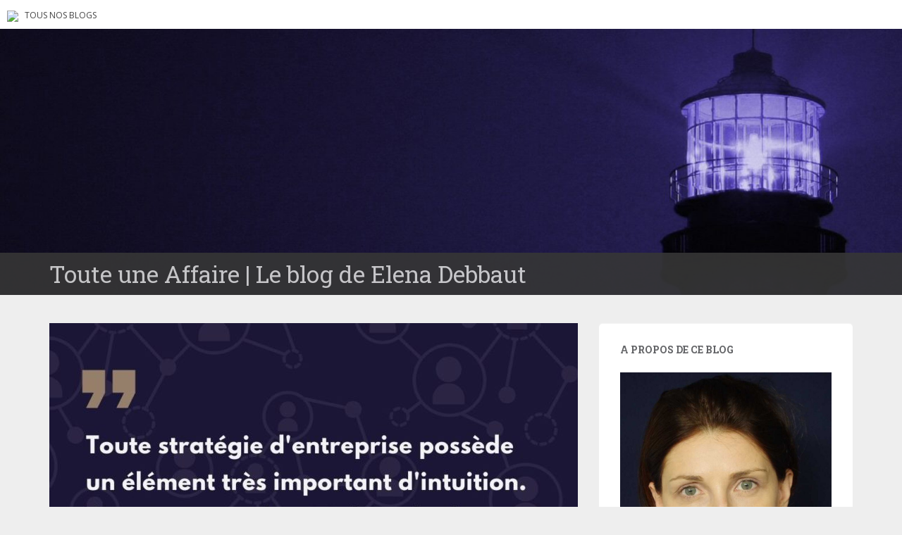

--- FILE ---
content_type: text/html; charset=UTF-8
request_url: https://blogs.letemps.ch/elena-debbaut/2021/01/20/echec-strategie-entreprise-sans-la-partie-operationnelle/
body_size: 15330
content:
<!doctype html>
	<!--[if !IE]>
	<html class="no-js non-ie" lang="fr-FR" prefix="og: http://ogp.me/ns# article: http://ogp.me/ns/article#"> <![endif]-->
	<!--[if IE 7 ]>
	<html class="no-js ie7" lang="fr-FR" prefix="og: http://ogp.me/ns# article: http://ogp.me/ns/article#"> <![endif]-->
	<!--[if IE 8 ]>
	<html class="no-js ie8" lang="fr-FR" prefix="og: http://ogp.me/ns# article: http://ogp.me/ns/article#"> <![endif]-->
	<!--[if IE 9 ]>
	<html class="no-js ie9" lang="fr-FR" prefix="og: http://ogp.me/ns# article: http://ogp.me/ns/article#"> <![endif]-->
	<!--[if gt IE 9]><!-->
<html class="no-js" lang="fr-FR" prefix="og: http://ogp.me/ns# article: http://ogp.me/ns/article#"> <!--<![endif]-->
<head>
<meta charset="UTF-8">
<!-- Google Tag Manager -->
<script>(function(w,d,s,l,i){w[l]=w[l]||[];w[l].push({'gtm.start':
new Date().getTime(),event:'gtm.js'});var f=d.getElementsByTagName(s)[0],
j=d.createElement(s),dl=l!='dataLayer'?'&l='+l:'';j.async=true;j.src=
'https://www.googletagmanager.com/gtm.js?id='+i+dl;f.parentNode.insertBefore(j,f);
})(window,document,'script','dataLayer','GTM-TQ2B8Q');</script>
<!-- End Google Tag Manager -->

<meta http-equiv="X-UA-Compatible" content="IE=edge,chrome=1">
<meta name="viewport" content="width=device-width, initial-scale=1">
<link rel="profile" href="https://gmpg.org/xfn/11">
<link rel="pingback" href="https://blogs.letemps.ch/elena-debbaut/xmlrpc.php">

<!-- favicon -->

<link rel="shortcut icon" href="/wp-content/custom/img/favicon.ico"/>

<title>Stratégie d&#8217;entreprise: un échec annoncé sans la partie opérationnelle &#8211; Toute une Affaire</title>
<meta name='robots' content='max-image-preview:large' />
<link rel='dns-prefetch' href='//www.google.com' />
<link rel='dns-prefetch' href='//secure.gravatar.com' />
<link rel='dns-prefetch' href='//fonts.googleapis.com' />
<link rel='dns-prefetch' href='//s.w.org' />
<link rel='dns-prefetch' href='//v0.wordpress.com' />
<link rel="alternate" type="application/rss+xml" title="Toute une Affaire &raquo; Flux" href="https://blogs.letemps.ch/elena-debbaut/feed/" />
<link rel="alternate" type="application/rss+xml" title="Toute une Affaire &raquo; Flux des commentaires" href="https://blogs.letemps.ch/elena-debbaut/comments/feed/" />
		<script type="text/javascript">
			window._wpemojiSettings = {"baseUrl":"https:\/\/s.w.org\/images\/core\/emoji\/13.1.0\/72x72\/","ext":".png","svgUrl":"https:\/\/s.w.org\/images\/core\/emoji\/13.1.0\/svg\/","svgExt":".svg","source":{"concatemoji":"https:\/\/blogs.letemps.ch\/elena-debbaut\/wp-includes\/js\/wp-emoji-release.min.js?ver=5.8.2"}};
			!function(e,a,t){var n,r,o,i=a.createElement("canvas"),p=i.getContext&&i.getContext("2d");function s(e,t){var a=String.fromCharCode;p.clearRect(0,0,i.width,i.height),p.fillText(a.apply(this,e),0,0);e=i.toDataURL();return p.clearRect(0,0,i.width,i.height),p.fillText(a.apply(this,t),0,0),e===i.toDataURL()}function c(e){var t=a.createElement("script");t.src=e,t.defer=t.type="text/javascript",a.getElementsByTagName("head")[0].appendChild(t)}for(o=Array("flag","emoji"),t.supports={everything:!0,everythingExceptFlag:!0},r=0;r<o.length;r++)t.supports[o[r]]=function(e){if(!p||!p.fillText)return!1;switch(p.textBaseline="top",p.font="600 32px Arial",e){case"flag":return s([127987,65039,8205,9895,65039],[127987,65039,8203,9895,65039])?!1:!s([55356,56826,55356,56819],[55356,56826,8203,55356,56819])&&!s([55356,57332,56128,56423,56128,56418,56128,56421,56128,56430,56128,56423,56128,56447],[55356,57332,8203,56128,56423,8203,56128,56418,8203,56128,56421,8203,56128,56430,8203,56128,56423,8203,56128,56447]);case"emoji":return!s([10084,65039,8205,55357,56613],[10084,65039,8203,55357,56613])}return!1}(o[r]),t.supports.everything=t.supports.everything&&t.supports[o[r]],"flag"!==o[r]&&(t.supports.everythingExceptFlag=t.supports.everythingExceptFlag&&t.supports[o[r]]);t.supports.everythingExceptFlag=t.supports.everythingExceptFlag&&!t.supports.flag,t.DOMReady=!1,t.readyCallback=function(){t.DOMReady=!0},t.supports.everything||(n=function(){t.readyCallback()},a.addEventListener?(a.addEventListener("DOMContentLoaded",n,!1),e.addEventListener("load",n,!1)):(e.attachEvent("onload",n),a.attachEvent("onreadystatechange",function(){"complete"===a.readyState&&t.readyCallback()})),(n=t.source||{}).concatemoji?c(n.concatemoji):n.wpemoji&&n.twemoji&&(c(n.twemoji),c(n.wpemoji)))}(window,document,window._wpemojiSettings);
		</script>
		<style type="text/css">
img.wp-smiley,
img.emoji {
	display: inline !important;
	border: none !important;
	box-shadow: none !important;
	height: 1em !important;
	width: 1em !important;
	margin: 0 .07em !important;
	vertical-align: -0.1em !important;
	background: none !important;
	padding: 0 !important;
}
</style>
	<link rel='stylesheet' id='wp-block-library-css'  href='https://blogs.letemps.ch/elena-debbaut/wp-includes/css/dist/block-library/style.min.css?ver=5.8.2' type='text/css' media='all' />
<style id='wp-block-library-inline-css' type='text/css'>
.has-text-align-justify{text-align:justify;}
</style>
<link rel='stylesheet' id='mediaelement-css'  href='https://blogs.letemps.ch/elena-debbaut/wp-includes/js/mediaelement/mediaelementplayer-legacy.min.css?ver=4.2.16' type='text/css' media='all' />
<link rel='stylesheet' id='wp-mediaelement-css'  href='https://blogs.letemps.ch/elena-debbaut/wp-includes/js/mediaelement/wp-mediaelement.min.css?ver=5.8.2' type='text/css' media='all' />
<link rel='stylesheet' id='mashsb-styles-css'  href='https://blogs.letemps.ch/elena-debbaut/wp-content/plugins/mashsharer/assets/css/mashsb.min.css?ver=3.8.7' type='text/css' media='all' />
<style id='mashsb-styles-inline-css' type='text/css'>
.mashsb-count {color:#cccccc;}@media only screen and (min-width:568px){.mashsb-buttons a {min-width: 177px;}}
</style>
<link rel='stylesheet' id='wpemfb-lightbox-css'  href='https://blogs.letemps.ch/elena-debbaut/wp-content/plugins/wp-embed-facebook/templates/lightbox/css/lightbox.css?ver=3.0.10' type='text/css' media='all' />
<link rel='stylesheet' id='ppress-frontend-css'  href='https://blogs.letemps.ch/elena-debbaut/wp-content/plugins/wp-user-avatar/assets/css/frontend.min.css?ver=4.6.0' type='text/css' media='all' />
<link rel='stylesheet' id='ppress-flatpickr-css'  href='https://blogs.letemps.ch/elena-debbaut/wp-content/plugins/wp-user-avatar/assets/flatpickr/flatpickr.min.css?ver=4.6.0' type='text/css' media='all' />
<link rel='stylesheet' id='ppress-select2-css'  href='https://blogs.letemps.ch/elena-debbaut/wp-content/plugins/wp-user-avatar/assets/select2/select2.min.css?ver=5.8.2' type='text/css' media='all' />
<link rel='stylesheet' id='mashnet-styles-css'  href='https://blogs.letemps.ch/elena-debbaut/wp-content/plugins/mashshare-networks/assets/css/mashnet.min.css?ver=2.4.6' type='text/css' media='all' />
<link rel='stylesheet' id='sparkling-bootstrap-css'  href='https://blogs.letemps.ch/elena-debbaut/wp-content/themes/blogs-letemps/inc/css/bootstrap.min.css?ver=5.8.2' type='text/css' media='all' />
<link rel='stylesheet' id='sparkling-icons-css'  href='https://blogs.letemps.ch/elena-debbaut/wp-content/themes/blogs-letemps/inc/css/font-awesome.min.css?ver=5.8.2' type='text/css' media='all' />
<link crossorigin="anonymous" rel='stylesheet' id='sparkling-fonts-css'  href='//fonts.googleapis.com/css?family=Open+Sans%3A400italic%2C400%2C600%2C700%7CRoboto+Slab%3A400%2C300%2C700&#038;ver=5.8.2' type='text/css' media='all' />
<link rel='stylesheet' id='sparkling-style-css'  href='https://blogs.letemps.ch/elena-debbaut/wp-content/themes/blogs-letemps/style.css?ver=5.8.2' type='text/css' media='all' />
<link rel='stylesheet' id='jetpack_css-css'  href='https://blogs.letemps.ch/elena-debbaut/wp-content/plugins/jetpack/css/jetpack.css?ver=10.4' type='text/css' media='all' />
<script type='text/javascript' src='https://blogs.letemps.ch/elena-debbaut/wp-includes/js/jquery/jquery.min.js?ver=3.6.0' id='jquery-core-js'></script>
<script type='text/javascript' src='https://blogs.letemps.ch/elena-debbaut/wp-includes/js/jquery/jquery-migrate.min.js?ver=3.3.2' id='jquery-migrate-js'></script>
<script type='text/javascript' id='mashsb-js-extra'>
/* <![CDATA[ */
var mashsb = {"shares":"0","round_shares":"","animate_shares":"0","dynamic_buttons":"0","share_url":"https:\/\/blogs.letemps.ch\/elena-debbaut\/2021\/01\/20\/echec-strategie-entreprise-sans-la-partie-operationnelle\/","title":"Strat%C3%A9gie+d%E2%80%99entreprise%3A+un+%C3%A9chec+annonc%C3%A9+sans+la+partie+op%C3%A9rationnelle","image":"https:\/\/blogs.letemps.ch\/elena-debbaut\/wp-content\/uploads\/sites\/288\/2021\/01\/2021_01_DS_FR_definition_et_implementation_strategie_entreprise_Elena_Debbaut.jpg","desc":"Elena Deabbaut: Toute strat\u00e9gie d'entreprise poss\u00e8de un \u00e9l\u00e9ment tr\u00e8s important d'intuition. Et surtout, une bonne dose de chance. Une strat\u00e9gie d'entreprise ne doit pas seulement exprimer quelques id\u00e9es, mais aussi le \"comment y arriver\" soit la partie op\u00e9rationnelle.","hashtag":"","subscribe":"content","subscribe_url":"","activestatus":"1","singular":"1","twitter_popup":"1","refresh":"0","nonce":"637d9fd98f","postid":"390","servertime":"1769090748","ajaxurl":"https:\/\/blogs.letemps.ch\/elena-debbaut\/wp-admin\/admin-ajax.php"};
/* ]]> */
</script>
<script type='text/javascript' src='https://blogs.letemps.ch/elena-debbaut/wp-content/plugins/mashsharer/assets/js/mashsb.min.js?ver=3.8.7' id='mashsb-js'></script>
<script type='text/javascript' src='https://blogs.letemps.ch/elena-debbaut/wp-content/plugins/wp-embed-facebook/templates/lightbox/js/lightbox.min.js?ver=3.0.10' id='wpemfb-lightbox-js'></script>
<script type='text/javascript' id='wpemfb-fbjs-js-extra'>
/* <![CDATA[ */
var WEF = {"local":"fr_FR","version":"v2.11","fb_id":""};
/* ]]> */
</script>
<script type='text/javascript' src='https://blogs.letemps.ch/elena-debbaut/wp-content/plugins/wp-embed-facebook/inc/js/fb.min.js?ver=3.0.10' id='wpemfb-fbjs-js'></script>
<script type='text/javascript' src='https://blogs.letemps.ch/elena-debbaut/wp-content/plugins/wp-user-avatar/assets/flatpickr/flatpickr.min.js?ver=4.6.0' id='ppress-flatpickr-js'></script>
<script type='text/javascript' src='https://blogs.letemps.ch/elena-debbaut/wp-content/plugins/wp-user-avatar/assets/select2/select2.min.js?ver=4.6.0' id='ppress-select2-js'></script>
<script type='text/javascript' id='mashnet-js-extra'>
/* <![CDATA[ */
var mashnet = {"body":"","subject":"","pinterest_select":"0"};
/* ]]> */
</script>
<script type='text/javascript' src='https://blogs.letemps.ch/elena-debbaut/wp-content/plugins/mashshare-networks/assets/js/mashnet.min.js?ver=2.4.6' id='mashnet-js'></script>
<script type='text/javascript' src='https://blogs.letemps.ch/elena-debbaut/wp-content/themes/blogs-letemps/inc/js/modernizr.min.js?ver=5.8.2' id='sparkling-modernizr-js'></script>
<script type='text/javascript' src='https://blogs.letemps.ch/elena-debbaut/wp-content/themes/blogs-letemps/inc/js/bootstrap.min.js?ver=5.8.2' id='sparkling-bootstrapjs-js'></script>
<script type='text/javascript' src='https://blogs.letemps.ch/elena-debbaut/wp-content/themes/blogs-letemps/inc/js/functions.min.js?ver=5.8.2' id='sparkling-functions-js'></script>
<link rel="https://api.w.org/" href="https://blogs.letemps.ch/elena-debbaut/wp-json/" /><link rel="alternate" type="application/json" href="https://blogs.letemps.ch/elena-debbaut/wp-json/wp/v2/posts/390" /><link rel="EditURI" type="application/rsd+xml" title="RSD" href="https://blogs.letemps.ch/elena-debbaut/xmlrpc.php?rsd" />
<link rel="wlwmanifest" type="application/wlwmanifest+xml" href="https://blogs.letemps.ch/elena-debbaut/wp-includes/wlwmanifest.xml" /> 
<meta name="generator" content="WordPress 5.8.2" />
<link rel="canonical" href="https://blogs.letemps.ch/elena-debbaut/2021/01/20/echec-strategie-entreprise-sans-la-partie-operationnelle/" />
<link rel='shortlink' href='https://wp.me/paBGiy-6i' />
<link rel="alternate" type="application/json+oembed" href="https://blogs.letemps.ch/elena-debbaut/wp-json/oembed/1.0/embed?url=https%3A%2F%2Fblogs.letemps.ch%2Felena-debbaut%2F2021%2F01%2F20%2Fechec-strategie-entreprise-sans-la-partie-operationnelle%2F" />
<link rel="alternate" type="text/xml+oembed" href="https://blogs.letemps.ch/elena-debbaut/wp-json/oembed/1.0/embed?url=https%3A%2F%2Fblogs.letemps.ch%2Felena-debbaut%2F2021%2F01%2F20%2Fechec-strategie-entreprise-sans-la-partie-operationnelle%2F&#038;format=xml" />
<script type="application/ld+json">{"@context":"http:\/\/schema.org","@type":"NewsArticle","mainEntityOfPage":{"@type":"WebPage","@id":"https:\/\/blogs.letemps.ch\/elena-debbaut\/?p=390"},"author":{"@type":"Person","name":"Elena Debbaut"},"articleSection":"Blog","keywords":["excellence op\u00e9rationnelle","partage d'exp\u00e9rience","strat\u00e9gie d'entreprise"],"headline":"Strat\u00e9gie d&#8217;entreprise: un \u00e9chec annonc\u00e9 sans la partie op\u00e9rationnelle","url":"https:\/\/blogs.letemps.ch\/elena-debbaut\/2021\/01\/20\/echec-strategie-entreprise-sans-la-partie-operationnelle\/","image":{"@type":"ImageObject","url":"https:\/\/blogs.letemps.ch\/elena-debbaut\/wp-content\/uploads\/sites\/288\/2021\/01\/2021_01_DS_FR_definition_et_implementation_strategie_entreprise_Elena_Debbaut-150x150.jpg","width":150,"height":150},"thumbnailUrl":"https:\/\/blogs.letemps.ch\/elena-debbaut\/wp-content\/uploads\/sites\/288\/2021\/01\/2021_01_DS_FR_definition_et_implementation_strategie_entreprise_Elena_Debbaut-150x150.jpg","dateCreated":"2021-01-20T10:43:00Z","datePublished":"2021-01-20T10:43:00Z","dateModified":"2021-01-20T10:43:00Z","publisher":{"@type":"Organization","name":"Le Temps","logo":{"@type":"ImageObject","url":"https:\/\/assets.letemps.ch\/themes\/custom\/letemps\/logo-amp.png","width":324,"height":60}}}</script><meta property="og:title" name="og:title" content="Stratégie d&#8217;entreprise: un échec annoncé sans la partie opérationnelle" />
<meta property="og:type" name="og:type" content="article" />
<meta property="og:image" name="og:image" content="https://blogs.letemps.ch/elena-debbaut/wp-content/uploads/sites/288/2021/01/2021_01_DS_FR_definition_et_implementation_strategie_entreprise_Elena_Debbaut.jpg" />
<meta property="og:url" name="og:url" content="https://blogs.letemps.ch/elena-debbaut/2021/01/20/echec-strategie-entreprise-sans-la-partie-operationnelle/" />
<meta property="og:description" name="og:description" content="Elena Deabbaut: Toute stratégie d&#039;entreprise possède un élément très important d&#039;intuition. Et surtout, une bonne dose de chance. Une stratégie d&#039;entreprise ne doit pas seulement exprimer quelques idées, mais aussi le &quot;comment y arriver&quot; soit la partie opérationnelle." />
<meta property="og:locale" name="og:locale" content="fr_FR" />
<meta property="og:site_name" name="og:site_name" content="Toute une Affaire" />
<meta property="twitter:card" name="twitter:card" content="summary_large_image" />
<meta property="article:tag" name="article:tag" content="excellence opérationnelle" />
<meta property="article:tag" name="article:tag" content="partage d&#039;expérience" />
<meta property="article:tag" name="article:tag" content="stratégie d&#039;entreprise" />
<meta property="article:section" name="article:section" content="Opérations et Processus Efficaces dans une Entreprise" />
<meta property="article:published_time" name="article:published_time" content="2021-01-20T11:43:00+01:00" />
<meta property="article:modified_time" name="article:modified_time" content="2023-06-21T13:44:40+02:00" />
<meta property="article:author" name="article:author" content="https://blogs.letemps.ch/elena-debbaut/author/elena-debbaut/" />
<!-- Analytics by WP Statistics v13.2.16 - https://wp-statistics.com/ -->
<script>
            var WP_Statistics_http = new XMLHttpRequest();
        WP_Statistics_http.open("GET", "https://blogs.letemps.ch/elena-debbaut/wp-json/wp-statistics/v2/hit?wp_statistics_hit_rest=yes&track_all=1&current_page_type=post&current_page_id=390&search_query&page_uri=LzIwMjEvMDEvMjAvZWNoZWMtc3RyYXRlZ2llLWVudHJlcHJpc2Utc2Fucy1sYS1wYXJ0aWUtb3BlcmF0aW9ubmVsbGUv" + "&referred=" + encodeURIComponent(document.referrer) + "&_=" + Date.now(), true);
        WP_Statistics_http.setRequestHeader("Content-Type", "application/json;charset=UTF-8");
        WP_Statistics_http.send(null);
        </script><style type='text/css'>img#wpstats{display:none}</style>
		<style type="text/css"></style><style type="text/css">.recentcomments a{display:inline !important;padding:0 !important;margin:0 !important;}</style><link rel="amphtml" href="https://blogs.letemps.ch/elena-debbaut/2021/01/20/echec-strategie-entreprise-sans-la-partie-operationnelle/amp/"><style id="sccss"></style>    
<link rel='stylesheet' id='custom-css'  href='/wp-content/themes/blogs-letemps/custom.css' type='text/css' media='all' />
<script async src="//platform.twitter.com/widgets.js" charset="utf-8"></script>    
</head>

<body data-rsssl=1 class="post-template-default single single-post postid-390 single-format-standard">
<!-- Google Tag Manager (noscript) -->
<noscript><iframe src="https://www.googletagmanager.com/ns.html?id=GTM-TQ2B8Q" height="0" width="0" style="display:none;visibility:hidden"></iframe></noscript>
<!-- End Google Tag Manager (noscript) -->
<div id="page" class="hfeed site">
    
    <style>
    .home .home-link {
        display: none;
    }
    
    .single .home-link {
        display: inline-block;
    }    
    
    .mini-header {
        margin-bottom: 0px;
        padding: 2px 10px;
        background-color:#FFF;
    }

    .mini-header li {
        display: inline-block;
        margin-right: 5px;
    }

    .mini-header img {
        height: 20px;
    }
    
    .mini-header .mini-header-img {
        display: none;
    }

    .mini-header li a {
        color: #444;
        text-decoration: none;
        font-size: 0.8em;
        text-transform: uppercase;
    }

    .mini-header a:hover {
        background-color:#EEE;
    }
    
    .navbar-default .navbar-toggle {
        display: block;
    }

    .nav.navbar-nav {
        display: none;
    }
    
    .navbar-brand {
        height: auto;
        line-height: inherit;
        margin: 0!important;
        padding: 4px 0;
        font-size: 1.1em;
        text-transform: uppercase;
    }
    
    .entry-title {
        margin-bottom: 5px;
        font-size: 18px;
    }
    
    .entry-title a:hover {
        color: #950728;
    }
    
    .entry-meta a {
        margin-bottom: 20px;
        font-size: 10px;
    }  

    

    
    @media only screen and (min-width: 320px) {
        .navbar > .container .navbar-brand  {
            padding: 6px 0;
            font-size: 1.2em;
        } 
    }    
    
    
    @media only screen and (min-width: 350px) {
        .mini-header .mini-header-img {
            display: inline-block;
            
        }
        
 
    }
	@media only screen and (min-width: 100px) and (max-width: 550px) {
        .mini-header  {
            display: inline-block;
			padding-bottom: 3px;
            
        }
        .mini-header-img img{
	        

            width:100px;
            height: 14px;
        }
        .site-name
        {	       
        	margin-top:20px; 
        }
 
    }

    @media only screen and (min-width: 480px) {
        .mini-header {
            padding: 4px 10px;
            padding-bottom: 4px;
        }
              
        
        .navbar > .container .navbar-brand  {
            padding: 6px 0;
            font-size: 1.4em;
        }        
    }    
    

    @media only screen and (min-width: 600px) {
        .entry-title {
            margin-bottom: 5px;
            font-size: 24px;
        }

        .entry-meta a {
            font-size: 12px;
        }  
        
        .mini-header {
            padding: 8px 10px;
            
        }   
        
        .navbar > .container .navbar-brand  {
            padding: 2px 0;
            font-size: 1.8em;
        }  
    }
    
    @media only screen and (min-width: 769px) {
        .entry-title {
            margin-bottom: 20px;
            font-size: 28px;
        }

        .entry-meta a {
            font-size: 14px;
        } 
        
        .navbar > .container .navbar-brand  {
            font-size: 2.2em;
        } 
    }  

    @media only screen and (min-width: 975px) {
        .navbar-default .navbar-toggle {
            display: none;
        }
    }    
</style>

<ul class="mini-header">
    <li class="mini-header-img">
        <a href="https://www.letemps.ch"><img src="https://www.letemps.ch/themes/custom/letemps/logo.svg" /></a>
    </li>
    
    <li><a href="https://www.letemps.ch/blogs">Tous nos blogs</a></li>
</ul>
<header id="masthead" class="site-header" role="banner">
    <nav class="navbar navbar-default" role="navigation">
        <div class="container header">
            <div class="row">
                <div class="site-navigation-inner col-sm-12">
                    <div class="navbar-header">
                        <div class="header-slider">
                            <div id="logo">
                               <a href="https://blogs.letemps.ch/elena-debbaut/" title="Toute une Affaire" rel="home"><img src="https://blogs.letemps.ch/elena-debbaut/wp-content/uploads/sites/288/2019/01/cropped-06de39734e4c-1812_DebbautSolutions_BlogLeTemps_header.jpg" alt="Toute une Affaire" style="width:100%" /></a>
                            </div><!-- end of #logo -->
                            <div class="site-name">
                                <div class="container">
                                    <div class="row">
                                        <div class="col-sm-12">
                                            <a class="navbar-brand" href="https://blogs.letemps.ch/elena-debbaut/" title="Toute une Affaire" rel="home"><span style="text-transform:none;">Toute une Affaire | Le blog de Elena Debbaut</span></a>
                                        </div>
                                    </div>
                                </div>
                            </div>
                        </div>
                    </div>

                </div>

                              
            </div>

      </div>
    </nav><!-- .site-navigation -->
</header><!-- #masthead -->
	<div id="content" class="site-content">

		<div class="top-section">
								</div>

		<div class="container main-content-area">
			<div class="row">
				<div class="main-content-inner col-sm-12 col-md-8 ">
	<div id="primary" class="content-area">
		<main id="main" class="site-main" role="main">

		
			
<article id="post-390" class="post-390 post type-post status-publish format-standard has-post-thumbnail hentry category-operations-et-processus-efficaces-dans-une-entreprise category-strategie-dentreprise tag-excellence-operationnelle tag-partage-dexperience tag-strategie-dentreprise">
	<img width="750" height="410" src="https://blogs.letemps.ch/elena-debbaut/wp-content/uploads/sites/288/2021/01/2021_01_DS_FR_definition_et_implementation_strategie_entreprise_Elena_Debbaut-750x410.jpg" class="single-featured wp-post-image" alt="Elena Debbaut: Toute stratégie d&#039;entreprise possède un élément très important d&#039;intuition. Et surtout, une bonne dose de chance." />	<div class="post-inner-content">
		<header class="entry-header page-header">

			<h1 class="entry-title ">Stratégie d&#8217;entreprise: un échec annoncé sans la partie opérationnelle</h1>

			<div class="entry-meta">
				<span class="posted-on"><i class="fa fa-calendar"></i> <a href="https://blogs.letemps.ch/elena-debbaut/2021/01/20/echec-strategie-entreprise-sans-la-partie-operationnelle/" rel="bookmark"><time class="entry-date published" datetime="2021-01-20T11:43:00+01:00">20 janvier 2021</time><time class="updated" datetime="2023-06-21T13:44:40+02:00">21 juin 2023</time></a></span><span class="byline"> <i class="fa fa-user"></i> <span class="author vcard"><a class="url fn n" href="https://blogs.letemps.ch/elena-debbaut/author/elena-debbaut/">Elena Debbaut</a></span></span>
								<span class="cat-links"><i class="fa fa-folder-open-o"></i>
					 <a href="https://blogs.letemps.ch/elena-debbaut/category/operations-et-processus-efficaces-dans-une-entreprise/" rel="category tag">Opérations et Processus Efficaces dans une Entreprise</a>, <a href="https://blogs.letemps.ch/elena-debbaut/category/strategie-dentreprise/" rel="category tag">Stratégie d'Entreprise</a>				</span>
								
			</div><!-- .entry-meta -->
		</header><!-- .entry-header -->

		<div class="entry-content">
			<div id="fb-root"></div>
<p>L’établissement et l’implémentation d’une stratégie d’entreprise est une activité très agréable quand l’implémentation est un succès, ce qui dans la pratique est rarement le cas.</p>
<p>La raison est évidente: en majorité, les tacticiens et les créateurs d’une stratégie n’ont pas toujours conscience quant aux difficultés de l’implémentation. En effet, il ne suffit pas de transformer en stratégie toute nouvelle idée, mais de bien analyser les alternatives, choisir seulement ce qui a le plus de chances de succès, et implémenter correctement sur le terrain, en fonction de <a href="https://blogs.letemps.ch/elena-debbaut/2019/09/12/voici-pourquoi-une-entreprise-a-besoin-de-processus-fiables/" target="_blank" rel="noopener">processus</a> déjà existants.</p>
<p>Alors, comment choisir et implémenter la bonne stratégie d’entreprise ?</p>
<h2>La stratégie et le facteur temps</h2>
<p>En théorie, la stratégie d&#8217;une entreprise est conçue pour le moyen et le long terme.</p>
<p>Effectivement, une <a href="https://www.debbaut.solutions/fr/choisir-et-implementer-strategie-dentreprise/" target="_blank" rel="noopener">bonne stratégie</a> nécessite du temps pour être correctement implémentée à tous les niveaux.</p>
<p>Mais il y a quelques chiffres qui contredisent cette idée. D&#8217;abord, en 2016 déjà, <a title="durée moyenne d'une entreprise" href="https://www.letemps.ch/economie/entreprises-vivent-longtemps" target="_blank" rel="noopener noreferrer">la durée de vie moyenne d&#8217;une entreprise</a> se situe à moins de 18 ans, soit entre 7 et 12 ans, selon une étude du cabinet de conseil McKinsey.</p>
<p>Concrètement, cela veut dire qu&#8217;<strong>une entreprise peut appliquer 1 à 3 stratégies majeures pendant l&#8217;entier de sa durée de vie</strong>.</p>
<p>Tout concept &#8220;<em>stratégique</em>&#8221; dont la durée se limite à quelques semaines ou quelques mois s’apparente plutôt à l&#8217;implémentation de quelques tactiques et méthodes déjà connues et appliquées ailleurs. Une entreprise ne peut pas collecter les idées, concevoir, analyser ses effets possibles, et implémenter une stratégie en si peu de temps.</p>
<p>Selon le cas, le but d&#8217;une stratégie est d&#8217;améliorer la viabilité d&#8217;une entreprise dans un délai de 3 à 7 ans. En même temps, comme vous avez pu voir plus haut, dans l&#8217;actuelle <a title="Elena Debbaut: La face cachée de l’économie numérique" href="https://www.debbaut.solutions/fr/publications/elena-debbaut-la-face-cachee-economie-numerique/" target="_blank" rel="noopener noreferrer">économie numérique</a>, le futur n&#8217;existe plus pour une très grande majorité d&#8217;entreprises. Les concepts de &#8220;<em>futur</em>&#8221; et &#8220;<em>entreprise pérenne</em>&#8221; sont limités par la durée de vie moyenne d&#8217;une entreprise.</p>
<h2>La conception stratégique</h2>
<p>J&#8217;ai presque un demi-siècle d&#8217;existence, et une <a href="https://www.elena.debbaut.solutions/" target="_blank" rel="noopener">expérience</a> de plus de trois décennies dans le monde des entreprises. Je m&#8217;en souviens encore de ma surprise suite à l&#8217;agitation qui avait gagné l&#8217;entreprise après la réception du mémo de convocation pour les &#8220;<em>réunions et conception des plans stratégiques</em>&#8220;.</p>
<p>Les directeurs étaient assez joyeusement excités.</p>
<p>Les collaborateurs des équipes opérationnelles étaient jaloux sur ce qui était perçu comme quelques &#8220;<em>journées de farniente, tous frais payés</em>&#8221; et dans un endroit digne d&#8217;une belle vacance.</p>
<p>La jalousie était justifiée.</p>
<p>Les équipes opérationnelles restaient confinées et limitées à une boîte à idées, laquelle boîte se trouvait sur un couloir avec très peu de lumière. La boîte à idées était en carton, et la qualité du contenant un peu pareil. Pendant le même temps, les directeurs étaient à l&#8217;extérieur, tous frais payés, et avec un bon repas matin, midi, et soir.</p>
<p>Le but de ces séminaires à l&#8217;extérieur était d&#8217;extraire et affiner quelques bonnes idées. Il fallait <strong>impérativement</strong> venir avec des idées à accrocher sur un mur. Ces idées étaient ensuite analysées de fond en comble, enregistrées, et catégorisées. Sauf quelques exceptions, il ne restait plus assez de temps pour faire des réflexions opérationnelles sur les plans stratégiques.</p>
<p>Tout à la fin de ces journées, la direction se disait: &#8220;<em>Oh, regardez-moi tous ces post-it de couleur. Comme on a bien travaillé. C&#8217;est beau.</em>&#8221; Pendant ce temps, les équipes opérationnelles avaient une toute autre réflexion. &#8220;<em>En voilà encore des conneries.</em>&#8221;</p>
<p style="text-align: center"><a href="https://blogs.letemps.ch/elena-debbaut/wp-content/uploads/sites/288/2020/10/2020_01_Elena_Debbaut_conseil_entreprise.png"><img class="aligncenter size-medium wp-image-438" src="https://blogs.letemps.ch/elena-debbaut/wp-content/uploads/sites/288/2020/10/2020_01_Elena_Debbaut_conseil_entreprise-300x33.png" alt="Conseil entreprise - Elena Debbaut - redressement de projet et entreprises en difficulté" width="300" height="33" srcset="https://blogs.letemps.ch/elena-debbaut/wp-content/uploads/sites/288/2020/10/2020_01_Elena_Debbaut_conseil_entreprise-300x33.png 300w, https://blogs.letemps.ch/elena-debbaut/wp-content/uploads/sites/288/2020/10/2020_01_Elena_Debbaut_conseil_entreprise-1024x113.png 1024w, https://blogs.letemps.ch/elena-debbaut/wp-content/uploads/sites/288/2020/10/2020_01_Elena_Debbaut_conseil_entreprise-768x85.png 768w, https://blogs.letemps.ch/elena-debbaut/wp-content/uploads/sites/288/2020/10/2020_01_Elena_Debbaut_conseil_entreprise-1536x169.png 1536w, https://blogs.letemps.ch/elena-debbaut/wp-content/uploads/sites/288/2020/10/2020_01_Elena_Debbaut_conseil_entreprise.png 1816w" sizes="(max-width: 300px) 100vw, 300px" /></a></p>
<p>De nos jours, cette manière de faire n&#8217;a pas profondément changé.</p>
<p>Les lieux extérieurs ont été remplacés avec la salle de réunion dans laquelle quelques plantes agonisent de plus belle, ou ceux d&#8217;un espace de co-working en open-space et dans lesquels les nouveaux coachs d&#8217;entreprise vivent leur vie. Les idées sont aussi accrochées au mur, mais aujourd&#8217;hui il y a des feuillets en couleur et déjà découpés en diverses formes comme les nuages, petits cœurs, et signes d&#8217;exclamation.</p>
<p>Il y a même de la pâte à modeler et briques en plastique. Voyez-vous, c&#8217;est du &#8220;<em>design thinking</em>&#8221; moderne avec quelques gribouillis provenant d&#8217;une quantité impressionnante de crayons en couleur. Un vrai arc-en-ciel. Le tout, entre quelques petits croissants et cafés, des tables debout, ou quelques coussins par terre. Oui, c&#8217;est plus facile à ranger, moins de coûts pour une entreprise, et il semble que cela ajoute de la convivialité. Tiens, dans mes vagues souvenirs, cela ressemble à mes classes de maternelle dans les années &#8217;70; mais sans le café.</p>
<p>Le résultat final de ces séminaires reste globalement le même que celui des pratiques passé: après quelques mois, plus personne ne s&#8217;en souvient encore de ces réunions stratégiques ou leur contenu, parti dans les bacs de récupération papier (écologie oblige).</p>
<p>Ces &#8220;<em>stratégies</em>&#8221; sont vouées à l&#8217;échec parce que la partie opérationnelle n&#8217;est pas couverte pendant la phase d&#8217;idéation. C&#8217;est un paradoxe. Les équipes opérationnelles ont besoin de connaître les activités journalières permettant l&#8217;implémentation d&#8217;une stratégie, mais la stratégie ne couvre pas cet aspect.</p>
<p>Soyons très clairs: une stratégie n&#8217;a pas comme but de détailler la partie opérationnelle.</p>
<p>En même temps, une entreprise a besoin pas seulement d&#8217;une vision stratégique, mais aussi d&#8217;une implémentation sur le terrain. <strong>C&#8217;est cela, la bonne stratégie d&#8217;entreprise</strong>: établir un lien entre la vision sur le moyen et le long terme, ainsi que les activités concrètes au niveau opérationnel.</p>
<h2>L&#8217;implémentation d&#8217;une stratégie</h2>
<p>En 2017, un article de Harvard Business Review avait fait beaucoup de bruit.</p>
<p>Et pour cause: cet article mentionnait que <a title="article de Harvard Business Review sur la stratégie et l'implémentation" href="https://hbr.org/2017/11/how-to-excel-at-both-strategy-and-execution" target="_blank" rel="noopener noreferrer">seulement 8% des membres de la direction</a> sont suffisamment compétents autant sur le volet stratégie que celui implémentation opérationnelle.</p>
<p>&nbsp;</p>
<figure id="attachment_14773" class="thumbnail wp-caption alignleft" style="width: 1034px"><a href="https://www.debbaut.solutions/fr/" target="_blank" rel="https://www.debbaut.solutions/fr/ noopener noreferrer"><img class="wp-image-14773 size-full" title="stratégie et implémentation, interprétation business par Elena Debbaut" src="https://blogs.letemps.ch/elena-debbaut/wp-content/uploads/sites/288/2021/01/2021_01_DS_FR_Elena_Debbaut_implementation_strategie_entreprises_statistique.png" alt="Elena Debbaut sur le choix de la bonne stratégie et l'implémentation opérationnelle et processus." width="1024" height="768" /></a><figcaption class="caption wp-caption-text">– La stratégie et l&#8217;innovation en quelques chiffres, selon un article publié dans Harvard Business Review – <a title="stratégie et implémentation dans un article de Harvard Business Review, interprétation business par Elena Debbaut" href="https://www.debbaut.solutions/fr/" target="_blank" rel="noopener noreferrer">retrouvez et téléchargez le format .pdf de cette infographie sur www.Debbaut.Solutions</a></figcaption></figure>
<p>Concrètement, cela veut dire que sur une centaine de dirigeants, seulement 8 d&#8217;entre eux sont bons autant sur le volet stratégie que celui de l&#8217;implémentation.</p>
<p>L&#8217;explication est que la plupart des dirigeants d&#8217;entreprise sont qualifiés et arrivent depuis une seule zone fonctionnelle comme les finances ou le marketing. Très souvent, cet aspect &#8220;<em>familier</em>&#8221; dicte la stratégie d&#8217;une entreprise.</p>
<p>Il y a pire: d&#8217;autres dirigeants ne possèdent absolument aucune compétence opérationnelle. L&#8217;aspect multi-fonctionnel d&#8217;une entreprise est négligé. Les entreprises commencent à s&#8217;en rendre compte, mais le recrutement de ces personnes est difficile par l&#8217;apparition de besoins technologiques très pointus. Les chiffres de 2017 sont donc aujourd&#8217;hui encore plus bas.</p>
<p><a href="https://blogs.letemps.ch/elena-debbaut/wp-content/uploads/sites/288/2020/10/2020_01_Elena_Debbaut_conseil_entreprise.png"><img class="aligncenter size-medium wp-image-438" src="https://blogs.letemps.ch/elena-debbaut/wp-content/uploads/sites/288/2020/10/2020_01_Elena_Debbaut_conseil_entreprise-300x33.png" alt="Conseil entreprise - Elena Debbaut - redressement de projet et entreprises en difficulté" width="300" height="33" srcset="https://blogs.letemps.ch/elena-debbaut/wp-content/uploads/sites/288/2020/10/2020_01_Elena_Debbaut_conseil_entreprise-300x33.png 300w, https://blogs.letemps.ch/elena-debbaut/wp-content/uploads/sites/288/2020/10/2020_01_Elena_Debbaut_conseil_entreprise-1024x113.png 1024w, https://blogs.letemps.ch/elena-debbaut/wp-content/uploads/sites/288/2020/10/2020_01_Elena_Debbaut_conseil_entreprise-768x85.png 768w, https://blogs.letemps.ch/elena-debbaut/wp-content/uploads/sites/288/2020/10/2020_01_Elena_Debbaut_conseil_entreprise-1536x169.png 1536w, https://blogs.letemps.ch/elena-debbaut/wp-content/uploads/sites/288/2020/10/2020_01_Elena_Debbaut_conseil_entreprise.png 1816w" sizes="(max-width: 300px) 100vw, 300px" /></a></p>
<p>Afin d&#8217;augmenter la capacité d&#8217;implémentation, je recommande une approche qui combine les aspects &#8220;<em>top-down</em>&#8221; et &#8220;<em>bottom-up</em>&#8220;.</p>
<p>Assez souvent, les entreprises appliquent une ou l&#8217;autre approche, mais une combinaison adaptée au contexte de votre entreprise permet un meilleur retour. Les retours &#8220;<em>bottom-up</em>&#8221; de l&#8217;opérationnel permet de comprendre et adapter sa stratégie selon les réalités du terrain.</p>
<p>Cette approche <span class="JsGRdQ">permet <strong>un meilleur choix des options stratégiques</strong> ainsi qu&#8217;une adaptation constante et presque en temps réel. </span></p>
<p>Il y a plusieurs moyens permettant d&#8217;obtenir cet équilibre sans tomber dans l&#8217;erreur du micro-management, avec une gestion trop détaillée. Si la stratégie tient la route, avec l&#8217;indication claire de quelques activités concrètes, dans un langage clair et sans mots ou concepts à la mode, alors les équipes opérationnelles peuvent parfaitement prendre le relais et faciliter l&#8217;implementation.</p>
<p class="site-info">&gt;&gt; <strong>Lire plus:</strong> Vous pouvez avoir plus de détails sur cette approche et l&#8217;infographique correspondante en suivant le lien suivant vers le document d&#8217;économie et gestion de 14 pages et presque 4&#8217;000 mots et intitulé <span class="headline"><strong><a title="Comment choisir et implémenter la bonne stratégie de bureau, par Elena Debbaut" href="https://www.debbaut.solutions/fr/choisir-et-implementer-strategie-dentreprise/" target="_blank" rel="noopener noreferrer">Comment choisir et implémenter la bonne stratégie d’entreprise</a></strong>. Le lien direct vers mon travail: </span><span style="text-decoration: underline"><a href="https://www.debbaut.solutions/fr/choisir-et-implementer-strategie-dentreprise/" target="_blank" rel="noopener">https://www.debbaut.solutions/fr/choisir-et-implementer-strategie-dentreprise/</a></span></p>
<h2>Conclusions</h2>
<p>Une stratégie d&#8217;entreprise ne doit pas seulement exprimer quelques idées, mais aussi le &#8220;<em>comment y arriver</em>&#8221; soit la partie opérationnelle. Il faudra également garder à l&#8217;esprit que toute stratégie d&#8217;entreprise possède un élément très important d&#8217;intuition. Et surtout, une bonne dose de chance.</p>
<p>Encore, une entreprise devra percevoir la stratégie à la fois comme un <strong>un processus créatif et en constante évolution, mais aussi comme une activité de gestion régulière. </strong>Les notions de &#8220;<em>change the business</em>&#8221; et &#8220;<em>run the business</em>&#8221; retrouvent ici tout leur sens.</p>
<p>Cette manière de faire est donc très orientée sur la pratique, et c&#8217;est la seule qui permet de &#8220;<em>faire fonctionner</em>&#8221; la stratégie.</p>
<p>Finalement, la stratégie c&#8217;est toute une affaire.</p>
<p>&nbsp;</p>
<p class="site-info" style="text-align: right"><a href="https://www.debbaut.solutions/info/droits-reproduction-elena-debbaut.html" target="_blank" rel="noopener">📌 Droits de Réutilisation &#8230; </a></p>
<p>&nbsp;</p>
<p><a href="https://www.debbaut.solutions/fr/perspective/" target="_blank" rel="https://www.debbaut.solutions/fr/perspective/ noopener noreferrer"><img class="alignleft wp-image-11424 size-full" src="https://blogs.letemps.ch/elena-debbaut/wp-content/uploads/sites/288/2019/10/1910_DS_perspectives_realites_DebbautSolutions_ElenaDebbaut.png" alt="Déchiffrez les réalités du terrain, et ce qui se cache derrière les tendances du moment avec Elena Debbaut - conseil restructuration entreprises et projets en difficulté " width="1024" height="512" /></a></p>
<p>&nbsp;</p>
<p>&nbsp;</p>
<p>&nbsp;</p>
<p><a href="https://www.debbaut.solutions/fr/inspirations-et-influences/"><img class="size-full wp-image-1012 alignnone" src="https://blogs.letemps.ch/elena-debbaut/wp-content/uploads/sites/288/2023/06/2023_06_archives_blog_LeTemps_Elena_Debbaut.gif" alt="Archives du Blog LeTemps - Toute une Affaire - Elena Debbaut" width="948" height="237" /></a></p>
<p>&nbsp;</p>
<p>&nbsp;</p>
<p>&nbsp;</p>
<aside class="mashsb-container mashsb-main mashsb-stretched"><div class="mashsb-box"><div class="mashsb-buttons"><a class="mashicon-facebook mash-large mash-center mashsb-noshadow" href="https://www.facebook.com/sharer.php?u=https%3A%2F%2Fblogs.letemps.ch%2Felena-debbaut%2F2021%2F01%2F20%2Fechec-strategie-entreprise-sans-la-partie-operationnelle%2F" target="_top" rel="nofollow"><span class="icon"></span><span class="text">Facebook</span></a><a class="mashicon-twitter mash-large mash-center mashsb-noshadow" href="https://twitter.com/intent/tweet?text=Strat%C3%A9gie%20d%E2%80%99entreprise%3A%20un%20%C3%A9chec%20annonc%C3%A9%20sans%20la%20partie%20op%C3%A9rationnelle&amp;url=https://blogs.letemps.ch/elena-debbaut/2021/01/20/echec-strategie-entreprise-sans-la-partie-operationnelle/" target="_top" rel="nofollow"><span class="icon"></span><span class="text">Twitter</span></a><div class="onoffswitch2 mash-large mashsb-noshadow" style="display:none"></div></div>
            </div>
                <div style="clear:both"></div><div class="mashsb-toggle-container"></div></aside>
            <!-- Share buttons by mashshare.net - Version: 3.8.7-->					</div><!-- .entry-content -->

		<footer class="entry-meta">

	    		      <!-- tags -->
	      <div class="tagcloud">

	          <a href="https://blogs.letemps.ch/elena-debbaut/tag/excellence-operationnelle/">excellence opérationnelle</a> <a href="https://blogs.letemps.ch/elena-debbaut/tag/partage-dexperience/">partage d'expérience</a> <a href="https://blogs.letemps.ch/elena-debbaut/tag/strategie-dentreprise/">stratégie d'entreprise</a> 
	      </div>
	      <!-- end tags -->
	      
		</footer><!-- .entry-meta -->
	</div>
				<div class="post-inner-content secondary-content-box">
	        <!-- author bio -->
	        <div class="author-bio content-box-inner">

	          <!-- avatar -->
	          <div class="avatar">
	              <img data-del="avatar" src='https://blogs.letemps.ch/elena-debbaut/wp-content/uploads/sites/288/2019/02/elena-60x60.jpg' class='avatar pp-user-avatar avatar-60 photo ' height='60' width='60'/>	          </div>
	          <!-- end avatar -->

	          <!-- user bio -->
	          <div class="author-bio-content">

	            <h4 class="author-name"><a href="https://blogs.letemps.ch/elena-debbaut/author/elena-debbaut/">Elena Debbaut</a></h4>
	            <p class="author-description">
	                Elena Debbaut possède plus de 25 ans de pratique dans le monde des affaires, un fort esprit entrepreneurial, ainsi qu’une expertise technologique polyvalente.

Aujourd'hui, elle intervient comme spécialiste en restructuration opérationnelle sur des missions comme le redressement des entreprises et projets en difficulté. Ses clients sont aussi bien les grandes multinationales que les PME.	            </p>

	          </div>
	          <!-- end author bio -->

	        </div>
	        <!-- end author bio -->
			</div>
</article><!-- #post-## -->

			
				<nav class="navigation post-navigation" role="navigation">
		<h1 class="screen-reader-text">Pagination d'article</h1>
		<div class="nav-links">
			<div class="nav-previous"><a href="https://blogs.letemps.ch/elena-debbaut/2020/10/16/7-raisons-chats-chefs-entreprise/" rel="prev"><i class="fa fa-chevron-left"></i> Les 7 raisons pour lesquelles les chats feraient d&#8217;excellents chefs d&#8217;entreprise</a></div><div class="nav-next"><a href="https://blogs.letemps.ch/elena-debbaut/2021/03/12/peur-femmes-entreprises/" rel="next">Qui a peur des femmes dans le monde des entreprises ? <i class="fa fa-chevron-right"></i></a></div>		</div><!-- .nav-links -->
	</nav><!-- .navigation -->
	
		
		</main><!-- #main -->
	</div><!-- #primary -->

</div>
	<div id="secondary" class="widget-area col-sm-12 col-md-4" role="complementary">
		<div class="well">
						<aside id="text-1" class="widget widget_text"><h3 class="widget-title">A propos de ce blog</h3>			<div class="textwidget"><center><img src="https://blogs.letemps.ch/elena-debbaut/wp-content/uploads/sites/288/2019/02/elena.jpg" width="100%"/></center><br><b>Elena Debbaut</b> possède plus de 25 ans de pratique dans le monde des affaires, un fort esprit entrepreneurial, ainsi qu’une expertise technologique polyvalente. Aujourd'hui, elle intervient comme spécialiste en restructuration opérationnelle sur des missions comme le redressement des entreprises et projets en difficulté. Ses clients sont aussi bien les grandes multinationales que les PME.
<br><br>
>> Site: <a title="www.debbaut.solutions" href="https://www.debbaut.solutions/fr/">www.debbaut.solutions</a></div>
		</aside><aside id="blog_subscription-3" class="widget widget_blog_subscription jetpack_subscription_widget"><h3 class="widget-title">Abonnez-vous à ce blog par e-mail.</h3>
			<form action="#" method="post" accept-charset="utf-8" id="subscribe-blog-blog_subscription-3">
				                    <div id="subscribe-text"><p>Saisissez votre adresse e-mail pour vous abonner à ce blog et recevoir une notification de chaque nouvel article par e-mail.</p>
</div>					<div class="jetpack-subscribe-count">
						<p>
						Rejoignez les 27 autres abonnés						</p>
					</div>
					                    <p id="subscribe-email">
                        <label id="jetpack-subscribe-label"
							class="screen-reader-text"
							for="subscribe-field-blog_subscription-3">
							Adresse e-mail                        </label>
                        <input type="email" name="email" required="required"
                        			                                                value=""
							id="subscribe-field-blog_subscription-3"
                            placeholder="Adresse e-mail"
                        />
                    </p>

					<p id="subscribe-submit"
											>
                        <input type="hidden" name="action" value="subscribe"/>
                        <input type="hidden" name="source" value="https://blogs.letemps.ch/elena-debbaut/2021/01/20/echec-strategie-entreprise-sans-la-partie-operationnelle/"/>
                        <input type="hidden" name="sub-type" value="widget"/>
						<input type="hidden" name="redirect_fragment" value="subscribe-blog-blog_subscription-3"/>
						                        <button type="submit"
	                        	                            class="wp-block-button__link"
                            		                    	                        name="jetpack_subscriptions_widget"
	                    >
	                        Abonnez-vous                        </button>
                    </p>
				            </form>
		
</aside><aside id="recent-comments-5" class="widget widget_recent_comments"><h3 class="widget-title">Commentaires récents</h3><ul id="recentcomments"></ul></aside>
		<aside id="recent-posts-5" class="widget widget_recent_entries">
		<h3 class="widget-title">Articles récents</h3>
		<ul>
											<li>
					<a href="https://blogs.letemps.ch/elena-debbaut/2023/06/20/letemps-du-goodbye/">Le Temps du Goodbye</a>
									</li>
											<li>
					<a href="https://blogs.letemps.ch/elena-debbaut/2023/03/14/limites-risques-conseil-en-management/">Enjeux clé, limites et risques du service de conseil en management pour les entreprises — ou comment éviter de se faire déplumer</a>
									</li>
											<li>
					<a href="https://blogs.letemps.ch/elena-debbaut/2022/12/15/cadeaux-entreprise-et-corruption/">Cadeaux d&#8217;entreprise — une gâterie périlleuse</a>
									</li>
											<li>
					<a href="https://blogs.letemps.ch/elena-debbaut/2022/08/05/aide-entreaide-entrepreneuriale/">L&#8217;aide et l&#8217;entre-aide entrepreneuriale — le mécanisme d&#8217;un modèle d&#8217;affaires très profitable</a>
									</li>
											<li>
					<a href="https://blogs.letemps.ch/elena-debbaut/2022/04/29/approche-boycott/">To boycott or NOT to boycott: une approche opportuniste et réaliste</a>
									</li>
					</ul>

		</aside>		</div>
	</div><!-- #secondary -->
			</div><!-- close .*-inner (main-content or sidebar, depending if sidebar is used) -->
		</div><!-- close .row -->
	</div><!-- close .container -->
</div><!-- close .site-content -->

	<div id="footer-area">
		<div class="container footer-inner">
			<div class="row">
				
				</div>
		</div>
        <style>
    .site-info.container {
        text-align: center;
    }
    #footer-area,
    #colophon {
        border-top: 0px;
        background-color: #950728;
    }

    #footer-area a:hover {
        text-decoration: none;
    }

    #colophon {
        padding: 15px 0px;
    }

    .copyright {
        margin-top: 0px;
        text-align: center;
    }

    #colophon a,
    .copyright {
        color: #FFF;
    }
</style>

<footer id="colophon" class="site-footer" role="contentinfo">
    <div class="site-info container">
        <div class="row">
            <a href="https://www.facebook.com/letemps.ch" target="_blank"><i class="icon-facebook-sign social-icon"></i></a>
            <a href="https://twitter.com/letemps" target="_blank"><i class="icon-twitter-sign  social-icon"></i></a>
            <div class="copyright col-md-12">

                <p><a href="https://www.letemps.ch/opinions/blogs-un-espace-dissonance">Les blogueurs du Temps sont des invités. Leur avis ne représente pas celui de la rédaction. En savoir plus</a></p>

                <p><a href="https://assets.letemps.ch/sites/default/files/charte_des_blogs_le_temps_.pdf" target="_blank">Lire notre charte déontologique</a></p>

                <p>Toute une Affaire © 2026 <a href="https://www.letemps.ch">Le Temps SA</a></p>
            </div>
            </div>
        </div>
    </div>
    <div class="scroll-to-top"><i class="fa fa-angle-up"></i></div><!-- .scroll-to-top -->
</footer>
	</div>
</div><!-- #page -->

	<div style="display:none">
	<div class="grofile-hash-map-c787b7696899c2c259c9b634c29924b9">
	</div>
	</div>
<script type='text/javascript' id='ppress-frontend-script-js-extra'>
/* <![CDATA[ */
var pp_ajax_form = {"ajaxurl":"https:\/\/blogs.letemps.ch\/elena-debbaut\/wp-admin\/admin-ajax.php","confirm_delete":"Are you sure?","deleting_text":"Deleting...","deleting_error":"An error occurred. Please try again.","nonce":"643be508a0","disable_ajax_form":"false","is_checkout":"0","is_checkout_tax_enabled":"0"};
/* ]]> */
</script>
<script type='text/javascript' src='https://blogs.letemps.ch/elena-debbaut/wp-content/plugins/wp-user-avatar/assets/js/frontend.min.js?ver=4.6.0' id='ppress-frontend-script-js'></script>
<script type='text/javascript' id='google-invisible-recaptcha-js-before'>
var renderInvisibleReCaptcha = function() {

    for (var i = 0; i < document.forms.length; ++i) {
        var form = document.forms[i];
        var holder = form.querySelector('.inv-recaptcha-holder');

        if (null === holder) continue;
		holder.innerHTML = '';

         (function(frm){
			var cf7SubmitElm = frm.querySelector('.wpcf7-submit');
            var holderId = grecaptcha.render(holder,{
                'sitekey': '6LcmjU0UAAAAAGx2xZJye4nzmh42oKyuC7qiwYZg', 'size': 'invisible', 'badge' : 'bottomright',
                'callback' : function (recaptchaToken) {
					if((null !== cf7SubmitElm) && (typeof jQuery != 'undefined')){jQuery(frm).submit();grecaptcha.reset(holderId);return;}
					 HTMLFormElement.prototype.submit.call(frm);
                },
                'expired-callback' : function(){grecaptcha.reset(holderId);}
            });

			if(null !== cf7SubmitElm && (typeof jQuery != 'undefined') ){
				jQuery(cf7SubmitElm).off('click').on('click', function(clickEvt){
					clickEvt.preventDefault();
					grecaptcha.execute(holderId);
				});
			}
			else
			{
				frm.onsubmit = function (evt){evt.preventDefault();grecaptcha.execute(holderId);};
			}


        })(form);
    }
};
</script>
<script type='text/javascript' async defer src='https://www.google.com/recaptcha/api.js?onload=renderInvisibleReCaptcha&#038;render=explicit' id='google-invisible-recaptcha-js'></script>
<script type='text/javascript' src='https://secure.gravatar.com/js/gprofiles.js?ver=202604' id='grofiles-cards-js'></script>
<script type='text/javascript' id='wpgroho-js-extra'>
/* <![CDATA[ */
var WPGroHo = {"my_hash":""};
/* ]]> */
</script>
<script type='text/javascript' src='https://blogs.letemps.ch/elena-debbaut/wp-content/plugins/jetpack/modules/wpgroho.js?ver=10.4' id='wpgroho-js'></script>
<script type='text/javascript' src='https://blogs.letemps.ch/elena-debbaut/wp-content/themes/blogs-letemps/inc/js/skip-link-focus-fix.js?ver=20140222' id='sparkling-skip-link-focus-fix-js'></script>
<script type='text/javascript' src='https://blogs.letemps.ch/elena-debbaut/wp-content/plugins/page-links-to/dist/new-tab.js?ver=3.3.6' id='page-links-to-js'></script>
<script type='text/javascript' src='https://blogs.letemps.ch/elena-debbaut/wp-includes/js/wp-embed.min.js?ver=5.8.2' id='wp-embed-js'></script>
<script src='https://stats.wp.com/e-202604.js' defer></script>
<script>
	_stq = window._stq || [];
	_stq.push([ 'view', {v:'ext',j:'1:10.4',blog:'156744094',post:'390',tz:'1',srv:'blogs.letemps.ch'} ]);
	_stq.push([ 'clickTrackerInit', '156744094', '390' ]);
</script>


<script async defer src="//platform.instagram.com/en_US/embeds.js"></script>
<script defer src="https://static.cloudflareinsights.com/beacon.min.js/vcd15cbe7772f49c399c6a5babf22c1241717689176015" integrity="sha512-ZpsOmlRQV6y907TI0dKBHq9Md29nnaEIPlkf84rnaERnq6zvWvPUqr2ft8M1aS28oN72PdrCzSjY4U6VaAw1EQ==" data-cf-beacon='{"version":"2024.11.0","token":"cdcabe88b1e347b3825935dbb87891b5","server_timing":{"name":{"cfCacheStatus":true,"cfEdge":true,"cfExtPri":true,"cfL4":true,"cfOrigin":true,"cfSpeedBrain":true},"location_startswith":null}}' crossorigin="anonymous"></script>
</body>
</html>

<!-- Performance optimized by Redis Object Cache. Learn more: https://wprediscache.com -->
